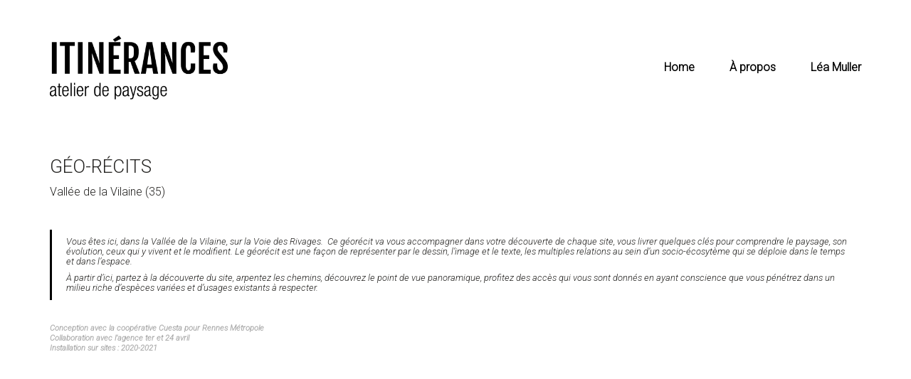

--- FILE ---
content_type: text/html; charset=UTF-8
request_url: https://cahiers-itinerances.com/portfolio/georecits/
body_size: 10632
content:
<!DOCTYPE html>
<html lang="fr-FR" class="no-js">
<head>
    <meta charset="UTF-8">
    <meta http-equiv="X-UA-Compatible" content="IE=edge">
    <meta name="viewport" content="width=device-width, initial-scale=1">

	<title>GÉO-RÉCITS - Itinerances</title>

<!-- This site is optimized with the Yoast SEO plugin v12.0 - https://yoast.com/wordpress/plugins/seo/ -->
<link rel="canonical" href="https://cahiers-itinerances.com/portfolio/georecits/" />
<meta property="og:locale" content="fr_FR" />
<meta property="og:type" content="article" />
<meta property="og:title" content="GÉO-RÉCITS - Itinerances" />
<meta property="og:description" content="Vous êtes ici, dans la Vallée de la Vilaine, sur la Voie des Rivages.  Ce géorécit va vous accompagner dans votre découverte de chaque site, vous livrer quelques clés pour comprendre le paysage, son évolution, ceux qui y vivent et le modifient. Le géorécit est une façon de représenter par le dessin, l’image et le&hellip;" />
<meta property="og:url" content="https://cahiers-itinerances.com/portfolio/georecits/" />
<meta property="og:site_name" content="Itinerances" />
<meta property="og:image" content="https://cahiers-itinerances.com/wp-content/uploads/2019/05/Capture-d’écran-2020-02-10-à-18.07.14.png" />
<meta property="og:image:secure_url" content="https://cahiers-itinerances.com/wp-content/uploads/2019/05/Capture-d’écran-2020-02-10-à-18.07.14.png" />
<meta property="og:image:width" content="980" />
<meta property="og:image:height" content="1392" />
<meta name="twitter:card" content="summary_large_image" />
<meta name="twitter:description" content="Vous êtes ici, dans la Vallée de la Vilaine, sur la Voie des Rivages.  Ce géorécit va vous accompagner dans votre découverte de chaque site, vous livrer quelques clés pour comprendre le paysage, son évolution, ceux qui y vivent et le modifient. Le géorécit est une façon de représenter par le dessin, l’image et le&hellip;" />
<meta name="twitter:title" content="GÉO-RÉCITS - Itinerances" />
<meta name="twitter:image" content="https://cahiers-itinerances.com/wp-content/uploads/2019/05/Capture-d’écran-2020-02-10-à-18.07.14.png" />
<script type='application/ld+json' class='yoast-schema-graph yoast-schema-graph--main'>{"@context":"https://schema.org","@graph":[{"@type":"WebSite","@id":"https://cahiers-itinerances.com/#website","url":"https://cahiers-itinerances.com/","name":"Itinerances","potentialAction":{"@type":"SearchAction","target":"https://cahiers-itinerances.com/?s={search_term_string}","query-input":"required name=search_term_string"}},{"@type":"ImageObject","@id":"https://cahiers-itinerances.com/portfolio/georecits/#primaryimage","url":"https://cahiers-itinerances.com/wp-content/uploads/2019/05/Capture-d\u2019\u00e9cran-2020-02-10-\u00e0-18.07.14.png","width":980,"height":1392},{"@type":"WebPage","@id":"https://cahiers-itinerances.com/portfolio/georecits/#webpage","url":"https://cahiers-itinerances.com/portfolio/georecits/","inLanguage":"fr-FR","name":"G\u00c9O-R\u00c9CITS - Itinerances","isPartOf":{"@id":"https://cahiers-itinerances.com/#website"},"primaryImageOfPage":{"@id":"https://cahiers-itinerances.com/portfolio/georecits/#primaryimage"},"datePublished":"2019-05-20T21:54:01+00:00","dateModified":"2020-02-10T17:32:03+00:00"}]}</script>
<!-- / Yoast SEO plugin. -->

<link rel='dns-prefetch' href='//s0.wp.com' />
<link rel='dns-prefetch' href='//secure.gravatar.com' />
<link rel='dns-prefetch' href='//fonts.googleapis.com' />
<link rel='dns-prefetch' href='//s.w.org' />
<link rel="alternate" type="application/rss+xml" title="Itinerances &raquo; Flux" href="https://cahiers-itinerances.com/feed/" />
<link rel="alternate" type="application/rss+xml" title="Itinerances &raquo; Flux des commentaires" href="https://cahiers-itinerances.com/comments/feed/" />
<link rel="alternate" type="application/rss+xml" title="Itinerances &raquo; GÉO-RÉCITS Flux des commentaires" href="https://cahiers-itinerances.com/portfolio/georecits/feed/" />
<!-- This site uses the Google Analytics by ExactMetrics plugin v6.0.2 - Using Analytics tracking - https://www.exactmetrics.com/ -->
<script type="text/javascript" data-cfasync="false">
	var em_version         = '6.0.2';
	var em_track_user      = true;
	var em_no_track_reason = '';
	
	var disableStr = 'ga-disable-UA-134816125-1';

	/* Function to detect opted out users */
	function __gaTrackerIsOptedOut() {
		return document.cookie.indexOf(disableStr + '=true') > -1;
	}

	/* Disable tracking if the opt-out cookie exists. */
	if ( __gaTrackerIsOptedOut() ) {
		window[disableStr] = true;
	}

	/* Opt-out function */
	function __gaTrackerOptout() {
	  document.cookie = disableStr + '=true; expires=Thu, 31 Dec 2099 23:59:59 UTC; path=/';
	  window[disableStr] = true;
	}

	if ( 'undefined' === typeof gaOptout ) {
		function gaOptout() {
			__gaTrackerOptout();
		}
	}
	
	if ( em_track_user ) {
		(function(i,s,o,g,r,a,m){i['GoogleAnalyticsObject']=r;i[r]=i[r]||function(){
			(i[r].q=i[r].q||[]).push(arguments)},i[r].l=1*new Date();a=s.createElement(o),
			m=s.getElementsByTagName(o)[0];a.async=1;a.src=g;m.parentNode.insertBefore(a,m)
		})(window,document,'script','//www.google-analytics.com/analytics.js','__gaTracker');

window.ga = __gaTracker;		__gaTracker('create', 'UA-134816125-1', 'auto');
		__gaTracker('set', 'forceSSL', true);
		__gaTracker('send','pageview');
		__gaTracker( function() { window.ga = __gaTracker; } );
	} else {
		console.log( "" );
		(function() {
			/* https://developers.google.com/analytics/devguides/collection/analyticsjs/ */
			var noopfn = function() {
				return null;
			};
			var noopnullfn = function() {
				return null;
			};
			var Tracker = function() {
				return null;
			};
			var p = Tracker.prototype;
			p.get = noopfn;
			p.set = noopfn;
			p.send = noopfn;
			var __gaTracker = function() {
				var len = arguments.length;
				if ( len === 0 ) {
					return;
				}
				var f = arguments[len-1];
				if ( typeof f !== 'object' || f === null || typeof f.hitCallback !== 'function' ) {
					console.log( 'Not running function __gaTracker(' + arguments[0] + " ....) because you are not being tracked. " + em_no_track_reason );
					return;
				}
				try {
					f.hitCallback();
				} catch (ex) {

				}
			};
			__gaTracker.create = function() {
				return new Tracker();
			};
			__gaTracker.getByName = noopnullfn;
			__gaTracker.getAll = function() {
				return [];
			};
			__gaTracker.remove = noopfn;
			window['__gaTracker'] = __gaTracker;
			window.ga = __gaTracker;		})();
		}
</script>
<!-- / Google Analytics by ExactMetrics -->
		<script type="text/javascript">
			window._wpemojiSettings = {"baseUrl":"https:\/\/s.w.org\/images\/core\/emoji\/11\/72x72\/","ext":".png","svgUrl":"https:\/\/s.w.org\/images\/core\/emoji\/11\/svg\/","svgExt":".svg","source":{"concatemoji":"https:\/\/cahiers-itinerances.com\/wp-includes\/js\/wp-emoji-release.min.js?ver=5.0.24"}};
			!function(e,a,t){var n,r,o,i=a.createElement("canvas"),p=i.getContext&&i.getContext("2d");function s(e,t){var a=String.fromCharCode;p.clearRect(0,0,i.width,i.height),p.fillText(a.apply(this,e),0,0);e=i.toDataURL();return p.clearRect(0,0,i.width,i.height),p.fillText(a.apply(this,t),0,0),e===i.toDataURL()}function c(e){var t=a.createElement("script");t.src=e,t.defer=t.type="text/javascript",a.getElementsByTagName("head")[0].appendChild(t)}for(o=Array("flag","emoji"),t.supports={everything:!0,everythingExceptFlag:!0},r=0;r<o.length;r++)t.supports[o[r]]=function(e){if(!p||!p.fillText)return!1;switch(p.textBaseline="top",p.font="600 32px Arial",e){case"flag":return s([55356,56826,55356,56819],[55356,56826,8203,55356,56819])?!1:!s([55356,57332,56128,56423,56128,56418,56128,56421,56128,56430,56128,56423,56128,56447],[55356,57332,8203,56128,56423,8203,56128,56418,8203,56128,56421,8203,56128,56430,8203,56128,56423,8203,56128,56447]);case"emoji":return!s([55358,56760,9792,65039],[55358,56760,8203,9792,65039])}return!1}(o[r]),t.supports.everything=t.supports.everything&&t.supports[o[r]],"flag"!==o[r]&&(t.supports.everythingExceptFlag=t.supports.everythingExceptFlag&&t.supports[o[r]]);t.supports.everythingExceptFlag=t.supports.everythingExceptFlag&&!t.supports.flag,t.DOMReady=!1,t.readyCallback=function(){t.DOMReady=!0},t.supports.everything||(n=function(){t.readyCallback()},a.addEventListener?(a.addEventListener("DOMContentLoaded",n,!1),e.addEventListener("load",n,!1)):(e.attachEvent("onload",n),a.attachEvent("onreadystatechange",function(){"complete"===a.readyState&&t.readyCallback()})),(n=t.source||{}).concatemoji?c(n.concatemoji):n.wpemoji&&n.twemoji&&(c(n.twemoji),c(n.wpemoji)))}(window,document,window._wpemojiSettings);
		</script>
		<style type="text/css">
img.wp-smiley,
img.emoji {
	display: inline !important;
	border: none !important;
	box-shadow: none !important;
	height: 1em !important;
	width: 1em !important;
	margin: 0 .07em !important;
	vertical-align: -0.1em !important;
	background: none !important;
	padding: 0 !important;
}
</style>
<link rel='stylesheet' id='wp-block-library-css'  href='https://c0.wp.com/c/5.0.24/wp-includes/css/dist/block-library/style.min.css' type='text/css' media='all' />
<link rel='stylesheet' id='bootstrap-css'  href='https://cahiers-itinerances.com/wp-content/themes/kalium/assets/css/bootstrap.css' type='text/css' media='all' />
<link rel='stylesheet' id='main-css'  href='https://cahiers-itinerances.com/wp-content/themes/kalium/assets/css/main.css?ver=2.7.6' type='text/css' media='all' />
<link rel='stylesheet' id='style-css'  href='https://cahiers-itinerances.com/wp-content/themes/kalium/style.css?ver=2.7.6' type='text/css' media='all' />
<link rel='stylesheet' id='custom-skin-css'  href='https://cahiers-itinerances.com/wp-content/themes/kalium/assets/css/custom-skin.css?ver=838af575f9097849819502ec5c5a512d' type='text/css' media='all' />
<link rel='stylesheet' id='fluidbox-css'  href='https://cahiers-itinerances.com/wp-content/themes/kalium/assets/js/fluidbox/css/fluidbox.min.css' type='text/css' media='all' />
<link rel='stylesheet' id='typolab-b463072ad7e8149733b30bc2b664bfd6-css'  href='https://fonts.googleapis.com/css?family=Roboto%3A300%2C300italic&#038;subset=latin&#038;ver=383b65dafd77e6201ea1ad190a8a7feb' type='text/css' media='all' />
<link rel='stylesheet' id='jetpack_css-css'  href='https://c0.wp.com/p/jetpack/7.0.5/css/jetpack.css' type='text/css' media='all' />
    <script type="text/javascript">
        var ajaxurl = ajaxurl || 'https://cahiers-itinerances.com/wp-admin/admin-ajax.php';
		    </script><style id="typolab-font-variants">h1,h2,h3,h4,h5,h6{font-family:'Roboto';font-weight:300}body,p{font-family:'Roboto';font-weight:300}.main-header.menu-type-standard-menu .standard-menu-container div.menu>ul>li>a,.main-header.menu-type-standard-menu .standard-menu-container ul.menu>li>a{font-size:16px}</style><script type='text/javascript' src='https://c0.wp.com/c/5.0.24/wp-includes/js/jquery/jquery.js'></script>
<script type='text/javascript' src='https://c0.wp.com/c/5.0.24/wp-includes/js/jquery/jquery-migrate.min.js'></script>
<script type='text/javascript'>
/* <![CDATA[ */
var related_posts_js_options = {"post_heading":"h4"};
/* ]]> */
</script>
<script type='text/javascript' src='https://c0.wp.com/p/jetpack/7.0.5/_inc/build/related-posts/related-posts.min.js'></script>
<script type='text/javascript'>
/* <![CDATA[ */
var exactmetrics_frontend = {"js_events_tracking":"true","download_extensions":"zip,mp3,mpeg,pdf,docx,pptx,xlsx,rar","inbound_paths":"[{\"path\":\"\\\/go\\\/\",\"label\":\"affiliate\"},{\"path\":\"\\\/recommend\\\/\",\"label\":\"affiliate\"}]","home_url":"https:\/\/cahiers-itinerances.com","hash_tracking":"false"};
/* ]]> */
</script>
<script type='text/javascript' src='https://cahiers-itinerances.com/wp-content/plugins/google-analytics-dashboard-for-wp/assets/js/frontend.min.js?ver=6.0.2'></script>
<link rel='https://api.w.org/' href='https://cahiers-itinerances.com/wp-json/' />
<link rel="EditURI" type="application/rsd+xml" title="RSD" href="https://cahiers-itinerances.com/xmlrpc.php?rsd" />
<link rel="wlwmanifest" type="application/wlwmanifest+xml" href="https://cahiers-itinerances.com/wp-includes/wlwmanifest.xml" /> 
<meta name="generator" content="WordPress 5.0.24" />
<link rel="alternate" type="application/json+oembed" href="https://cahiers-itinerances.com/wp-json/oembed/1.0/embed?url=https%3A%2F%2Fcahiers-itinerances.com%2Fportfolio%2Fgeorecits%2F" />
<link rel="alternate" type="text/xml+oembed" href="https://cahiers-itinerances.com/wp-json/oembed/1.0/embed?url=https%3A%2F%2Fcahiers-itinerances.com%2Fportfolio%2Fgeorecits%2F&#038;format=xml" />

<link rel='dns-prefetch' href='//v0.wordpress.com'/>
<link rel='dns-prefetch' href='//c0.wp.com'/>
<link rel='dns-prefetch' href='//i0.wp.com'/>
<link rel='dns-prefetch' href='//i1.wp.com'/>
<link rel='dns-prefetch' href='//i2.wp.com'/>
<style type='text/css'>img#wpstats{display:none}</style>				            <link rel="shortcut icon" href="//cahiers-itinerances.com/wp-content/uploads/2019/02/favicon_cahier-itinerances.png">
				            <link rel="apple-touch-icon-precomposed" href="//cahiers-itinerances.com/wp-content/uploads/2019/02/favicon_cahier-itinerances.png">
            <link rel="apple-touch-icon-precomposed" sizes="72x72" href="//cahiers-itinerances.com/wp-content/uploads/2019/02/favicon_cahier-itinerances.png">
            <link rel="apple-touch-icon-precomposed" sizes="114x114"
                  href="//cahiers-itinerances.com/wp-content/uploads/2019/02/favicon_cahier-itinerances.png">
				<script>var mobile_menu_breakpoint = 769;</script><style>@media screen and (min-width:770px) { .mobile-menu-wrapper,.mobile-menu-overlay,.standard-menu-container .menu-bar-hidden-desktop {
display: none;

} }</style><style>@media screen and (max-width:769px) { .standard-menu-container > div,.standard-menu-container > nav,.main-header.menu-type-standard-menu .standard-menu-container div.menu>ul,.main-header.menu-type-standard-menu .standard-menu-container ul.menu,.menu-cart-icon-container {
display: none;

} }</style><style id="theme-custom-css">
body {}.single-portfolio-holder.portfolio-type-3 .gallery-slider .slick-next, .single-portfolio-holder.portfolio-type-3 .gallery-slider .slick-prev {color:#666699;}.product-filter .portfolio-subcategory {position:relative;}.product-filter {text-align:left;}#jp-relatedposts {display:none!important;}
</style>		<style type="text/css">.recentcomments a{display:inline !important;padding:0 !important;margin:0 !important;}</style>
		<meta name="generator" content="Powered by WPBakery Page Builder - drag and drop page builder for WordPress."/>
<!--[if lte IE 9]><link rel="stylesheet" type="text/css" href="https://cahiers-itinerances.com/wp-content/plugins/js_composer/assets/css/vc_lte_ie9.min.css" media="screen"><![endif]-->			<style type="text/css" id="wp-custom-css">
				.main-header.menu-type-standard-menu .standard-menu-container .menu-bar, .main-header.menu-type-standard-menu .standard-menu-container>nav
{font-weight:700}			</style>
		<noscript><style type="text/css"> .wpb_animate_when_almost_visible { opacity: 1; }</style></noscript></head>
<body class="portfolio-template-default single single-portfolio postid-1246 wpb-js-composer js-comp-ver-5.6 vc_responsive portfolio-category-parcours portfolio-category-editions portfolio-category-conception-realisation">

<div class="mobile-menu-wrapper mobile-menu-slide">
	
	<div class="mobile-menu-container">
		
		<ul id="menu-menu-principal" class="menu"><li id="menu-item-136" class="menu-item menu-item-type-post_type menu-item-object-page menu-item-home menu-item-136"><a href="https://cahiers-itinerances.com/">Home</a></li>
<li id="menu-item-8" class="menu-item menu-item-type-post_type menu-item-object-page menu-item-8"><a href="https://cahiers-itinerances.com/a-propos/">À propos</a></li>
<li id="menu-item-14" class="menu-item menu-item-type-post_type menu-item-object-page menu-item-14"><a href="https://cahiers-itinerances.com/lea-muller/">Léa Muller</a></li>
</ul>		
				<form role="search" method="get" class="search-form" action="https://cahiers-itinerances.com/">
			<input type="search" class="search-field" placeholder="Rechercher…" value="" name="s" id="search_mobile_inp" />
			
			<label for="search_mobile_inp">
				<i class="fa fa-search"></i>
			</label>
			
			<input type="submit" class="search-submit" value="Soumettre" />
		</form>
				
		
        		
	</div>
	
</div>

<div class="mobile-menu-overlay"></div>
<div class="wrapper" id="main-wrapper">

	<header class="site-header main-header menu-type-standard-menu">
	
	<div class="container">

		<div class="logo-and-menu-container">
			
						
			<div itemscope itemtype="http://schema.org/Organization" class="logo-column">
				
				<style>.header-logo.logo-image {
width: 250px;
 height: 89.6875px;

}</style><style>@media screen and (max-width: 769px) { .header-logo.logo-image {
width: 150px ;
 height: 53.8125px ;

} }</style><a itemprop="url" href="https://cahiers-itinerances.com" class="header-logo logo-image">
		<img itemprop="logo" src="//cahiers-itinerances.com/wp-content/uploads/2018/12/Logo-cahier-itinérances.png" width="800" height="287" class="main-logo" alt="Itinerances" />
</a>

				
			</div>
			
							
			<div class="menu-column">
								<div class="menu-items-blocks standard-menu-container menu-skin-main reveal-from-top dropdown-caret">
						
						<nav><ul id="menu-menu-principal-1" class="menu"><li class="menu-item menu-item-type-post_type menu-item-object-page menu-item-home menu-item-136"><a href="https://cahiers-itinerances.com/"><span>Home</span></a></li>
<li class="menu-item menu-item-type-post_type menu-item-object-page menu-item-8"><a href="https://cahiers-itinerances.com/a-propos/"><span>À propos</span></a></li>
<li class="menu-item menu-item-type-post_type menu-item-object-page menu-item-14"><a href="https://cahiers-itinerances.com/lea-muller/"><span>Léa Muller</span></a></li>
</ul></nav>

												
						<a class="menu-bar menu-skin-main menu-bar-hidden-desktop" href="#">
							        <span class="ham"></span>
								</a>
					</div>
								</div>
		</div>
		
		
	</div>
	
</header>

<script type="text/javascript">
	var headerOptions = headerOptions || {};
	jQuery.extend( headerOptions, {"stickyHeader":false} );
</script>
<style>.single-portfolio-holder.portfolio-type-3 .gallery-slider .gallery-item {
margin-left:25px;
 margin-right:25px;

}</style><div class="container">

	<div class="page-container">
    	<div class="single-portfolio-holder portfolio-type-3 alt-four">

			<div class="title section-title">
				<h1>GÉO-RÉCITS</h1>
								<p>Vallée de la Vilaine (35)</p>
				
							</div>

    		<div class="details row">
    			<div class="col-sm-12">
	    			<div class="project-description">
	    				<div class="post-formatting">
							<blockquote>
<h6>Vous êtes ici, dans la Vallée de la Vilaine, sur la Voie des Rivages.<span class="Apple-converted-space">  </span>Ce géorécit va vous accompagner dans votre découverte de chaque site, vous livrer quelques clés pour comprendre le paysage, son évolution, ceux qui y vivent et le modifient. Le géorécit est une façon de représenter par le dessin, l’image et le texte, les multiples relations au sein d’un socio-écosytème qui se déploie dans le temps et dans l’espace.<span class="Apple-converted-space"> </span></h6>
<h6>À partir d’ici, partez à la découverte du site, arpentez les chemins, découvrez le point de vue panoramique, profitez des accès qui vous sont donnés en ayant conscience que vous pénétrez dans un milieu riche d’espèces variées et d’usages existants à respecter.<span class="Apple-converted-space"> </span></h6>
</blockquote>
<p class="has-text-color has-cyan-bluish-gray-color" style="font-size: 11px;"><strong><span style="color: #000000;"><br /><em><strong style="color: #ababab;">Conception avec la <a href="https://cuesta.fr">coopérative Cuesta</a> pour Rennes Métropole<br />Collaboration avec l&rsquo;agence ter et 24 avril<br />Installation sur sites : 2020-2021</strong></em></span></strong></p>
<!-- /wp:quote -->

<!-- wp:core-embed/wordpress /-->
<div id='jp-relatedposts' class='jp-relatedposts' >
	
</div>						</div>
	    			</div>
    			</div>

								
				<div class="col-sm-12">
		    			    		</div>


				    		</div>

			<div class="full-width-container">
	<div class="gallery-slider wow fadeInLab gallery captions-below variable-width carousel-center-mode" data-infinite="1" data-autoplay="5000">
				<div class="gallery-item photo hidden gallery-item-0">
				<style>.gallery-item-0 {
max-width: 919px;

}</style>				
					<span class="image-placeholder" style="padding-bottom:54.40446650%;background-color:#eeeeee"><img width="1612"  height="877"  class="attachment-portfolio-single-img-1 size-portfolio-single-img-1 img-1406 lazyload"  data-attachment-id="1406"  data-permalink="https://cahiers-itinerances.com/portfolio/georecits/2-18/"  data-orig-file="https://cahiers-itinerances.com/wp-content/uploads/2019/05/2.png"  data-orig-size="2078,1130"  data-comments-opened="1"  data-image-meta="{&quot;aperture&quot;:&quot;0&quot;,&quot;credit&quot;:&quot;&quot;,&quot;camera&quot;:&quot;&quot;,&quot;caption&quot;:&quot;&quot;,&quot;created_timestamp&quot;:&quot;0&quot;,&quot;copyright&quot;:&quot;&quot;,&quot;focal_length&quot;:&quot;0&quot;,&quot;iso&quot;:&quot;0&quot;,&quot;shutter_speed&quot;:&quot;0&quot;,&quot;title&quot;:&quot;&quot;,&quot;orientation&quot;:&quot;0&quot;}"  data-image-title="2"  data-medium-file="https://cahiers-itinerances.com/wp-content/uploads/2019/05/2-300x163.png"  data-large-file="https://cahiers-itinerances.com/wp-content/uploads/2019/05/2-1024x557.png"  data-src="https://cahiers-itinerances.com/wp-content/uploads/2019/05/2-1612x877.png"  data-srcset="https://i0.wp.com/cahiers-itinerances.com/wp-content/uploads/2019/05/2.png?resize=1612%2C877&amp;ssl=1 1612w, https://i0.wp.com/cahiers-itinerances.com/wp-content/uploads/2019/05/2.png?resize=300%2C163&amp;ssl=1 300w, https://i0.wp.com/cahiers-itinerances.com/wp-content/uploads/2019/05/2.png?resize=768%2C418&amp;ssl=1 768w, https://i0.wp.com/cahiers-itinerances.com/wp-content/uploads/2019/05/2.png?resize=1024%2C557&amp;ssl=1 1024w, https://i0.wp.com/cahiers-itinerances.com/wp-content/uploads/2019/05/2.png?resize=1116%2C607&amp;ssl=1 1116w, https://i0.wp.com/cahiers-itinerances.com/wp-content/uploads/2019/05/2.png?resize=806%2C438&amp;ssl=1 806w, https://i0.wp.com/cahiers-itinerances.com/wp-content/uploads/2019/05/2.png?resize=558%2C303&amp;ssl=1 558w, https://i0.wp.com/cahiers-itinerances.com/wp-content/uploads/2019/05/2.png?resize=655%2C356&amp;ssl=1 655w, https://i0.wp.com/cahiers-itinerances.com/wp-content/uploads/2019/05/2.png?w=1890&amp;ssl=1 1890w"  data-sizes="(max-width: 1612px) 100vw, 1612px" /></span>
				
							</div>
						<div class="gallery-item photo hidden gallery-item-1">
				<style>.gallery-item-1 {
max-width: 1273px;

}</style>				
					<span class="image-placeholder" style="padding-bottom:39.26799007%;background-color:#eeeeee"><img width="1612"  height="633"  class="attachment-portfolio-single-img-1 size-portfolio-single-img-1 img-1407 lazyload"  data-attachment-id="1407"  data-permalink="https://cahiers-itinerances.com/portfolio/georecits/3-19/"  data-orig-file="https://cahiers-itinerances.com/wp-content/uploads/2019/05/3.png"  data-orig-size="2638,1036"  data-comments-opened="1"  data-image-meta="{&quot;aperture&quot;:&quot;0&quot;,&quot;credit&quot;:&quot;&quot;,&quot;camera&quot;:&quot;&quot;,&quot;caption&quot;:&quot;&quot;,&quot;created_timestamp&quot;:&quot;0&quot;,&quot;copyright&quot;:&quot;&quot;,&quot;focal_length&quot;:&quot;0&quot;,&quot;iso&quot;:&quot;0&quot;,&quot;shutter_speed&quot;:&quot;0&quot;,&quot;title&quot;:&quot;&quot;,&quot;orientation&quot;:&quot;0&quot;}"  data-image-title="3"  data-medium-file="https://cahiers-itinerances.com/wp-content/uploads/2019/05/3-300x118.png"  data-large-file="https://cahiers-itinerances.com/wp-content/uploads/2019/05/3-1024x402.png"  data-src="https://cahiers-itinerances.com/wp-content/uploads/2019/05/3-1612x633.png"  data-srcset="https://i1.wp.com/cahiers-itinerances.com/wp-content/uploads/2019/05/3.png?resize=1612%2C633&amp;ssl=1 1612w, https://i1.wp.com/cahiers-itinerances.com/wp-content/uploads/2019/05/3.png?resize=300%2C118&amp;ssl=1 300w, https://i1.wp.com/cahiers-itinerances.com/wp-content/uploads/2019/05/3.png?resize=768%2C302&amp;ssl=1 768w, https://i1.wp.com/cahiers-itinerances.com/wp-content/uploads/2019/05/3.png?resize=1024%2C402&amp;ssl=1 1024w, https://i1.wp.com/cahiers-itinerances.com/wp-content/uploads/2019/05/3.png?resize=1116%2C438&amp;ssl=1 1116w, https://i1.wp.com/cahiers-itinerances.com/wp-content/uploads/2019/05/3.png?resize=806%2C317&amp;ssl=1 806w, https://i1.wp.com/cahiers-itinerances.com/wp-content/uploads/2019/05/3.png?resize=558%2C219&amp;ssl=1 558w, https://i1.wp.com/cahiers-itinerances.com/wp-content/uploads/2019/05/3.png?resize=655%2C257&amp;ssl=1 655w, https://i1.wp.com/cahiers-itinerances.com/wp-content/uploads/2019/05/3.png?w=1890&amp;ssl=1 1890w"  data-sizes="(max-width: 1612px) 100vw, 1612px" /></span>
				
							</div>
						<div class="gallery-item photo hidden gallery-item-2">
				<style>.gallery-item-2 {
max-width: 946px;

}</style>				
					<span class="image-placeholder" style="padding-bottom:52.85359801%;background-color:#eeeeee"><img width="1612"  height="852"  class="attachment-portfolio-single-img-1 size-portfolio-single-img-1 img-1409 lazyload"  data-attachment-id="1409"  data-permalink="https://cahiers-itinerances.com/portfolio/georecits/5-20/"  data-orig-file="https://cahiers-itinerances.com/wp-content/uploads/2019/05/5-1.png"  data-orig-size="2108,1114"  data-comments-opened="1"  data-image-meta="{&quot;aperture&quot;:&quot;0&quot;,&quot;credit&quot;:&quot;&quot;,&quot;camera&quot;:&quot;&quot;,&quot;caption&quot;:&quot;&quot;,&quot;created_timestamp&quot;:&quot;0&quot;,&quot;copyright&quot;:&quot;&quot;,&quot;focal_length&quot;:&quot;0&quot;,&quot;iso&quot;:&quot;0&quot;,&quot;shutter_speed&quot;:&quot;0&quot;,&quot;title&quot;:&quot;&quot;,&quot;orientation&quot;:&quot;0&quot;}"  data-image-title="5&amp;prime;"  data-medium-file="https://cahiers-itinerances.com/wp-content/uploads/2019/05/5-1-300x159.png"  data-large-file="https://cahiers-itinerances.com/wp-content/uploads/2019/05/5-1-1024x541.png"  data-src="https://cahiers-itinerances.com/wp-content/uploads/2019/05/5-1-1612x852.png"  data-srcset="https://i0.wp.com/cahiers-itinerances.com/wp-content/uploads/2019/05/5-1.png?resize=1612%2C852&amp;ssl=1 1612w, https://i0.wp.com/cahiers-itinerances.com/wp-content/uploads/2019/05/5-1.png?resize=300%2C159&amp;ssl=1 300w, https://i0.wp.com/cahiers-itinerances.com/wp-content/uploads/2019/05/5-1.png?resize=768%2C406&amp;ssl=1 768w, https://i0.wp.com/cahiers-itinerances.com/wp-content/uploads/2019/05/5-1.png?resize=1024%2C541&amp;ssl=1 1024w, https://i0.wp.com/cahiers-itinerances.com/wp-content/uploads/2019/05/5-1.png?resize=1116%2C590&amp;ssl=1 1116w, https://i0.wp.com/cahiers-itinerances.com/wp-content/uploads/2019/05/5-1.png?resize=806%2C426&amp;ssl=1 806w, https://i0.wp.com/cahiers-itinerances.com/wp-content/uploads/2019/05/5-1.png?resize=558%2C295&amp;ssl=1 558w, https://i0.wp.com/cahiers-itinerances.com/wp-content/uploads/2019/05/5-1.png?resize=655%2C346&amp;ssl=1 655w, https://i0.wp.com/cahiers-itinerances.com/wp-content/uploads/2019/05/5-1.png?w=1890&amp;ssl=1 1890w"  data-sizes="(max-width: 1612px) 100vw, 1612px" /></span>
				
							</div>
						<div class="gallery-item photo hidden gallery-item-3">
				<style>.gallery-item-3 {
max-width: 462px;

}</style>				
					<span class="image-placeholder" style="padding-bottom:108.30115830%;background-color:#eeeeee"><img width="1036"  height="1122"  class="attachment-portfolio-single-img-1 size-portfolio-single-img-1 img-1410 lazyload"  data-attachment-id="1410"  data-permalink="https://cahiers-itinerances.com/portfolio/georecits/6-17/"  data-orig-file="https://cahiers-itinerances.com/wp-content/uploads/2019/05/6.png"  data-orig-size="1036,1122"  data-comments-opened="1"  data-image-meta="{&quot;aperture&quot;:&quot;0&quot;,&quot;credit&quot;:&quot;&quot;,&quot;camera&quot;:&quot;&quot;,&quot;caption&quot;:&quot;&quot;,&quot;created_timestamp&quot;:&quot;0&quot;,&quot;copyright&quot;:&quot;&quot;,&quot;focal_length&quot;:&quot;0&quot;,&quot;iso&quot;:&quot;0&quot;,&quot;shutter_speed&quot;:&quot;0&quot;,&quot;title&quot;:&quot;&quot;,&quot;orientation&quot;:&quot;0&quot;}"  data-image-title="6"  data-medium-file="https://cahiers-itinerances.com/wp-content/uploads/2019/05/6-277x300.png"  data-large-file="https://cahiers-itinerances.com/wp-content/uploads/2019/05/6-946x1024.png"  data-src="https://cahiers-itinerances.com/wp-content/uploads/2019/05/6.png"  data-srcset="https://i1.wp.com/cahiers-itinerances.com/wp-content/uploads/2019/05/6.png?w=1036&amp;ssl=1 1036w, https://i1.wp.com/cahiers-itinerances.com/wp-content/uploads/2019/05/6.png?resize=277%2C300&amp;ssl=1 277w, https://i1.wp.com/cahiers-itinerances.com/wp-content/uploads/2019/05/6.png?resize=768%2C832&amp;ssl=1 768w, https://i1.wp.com/cahiers-itinerances.com/wp-content/uploads/2019/05/6.png?resize=946%2C1024&amp;ssl=1 946w, https://i1.wp.com/cahiers-itinerances.com/wp-content/uploads/2019/05/6.png?resize=806%2C873&amp;ssl=1 806w, https://i1.wp.com/cahiers-itinerances.com/wp-content/uploads/2019/05/6.png?resize=558%2C604&amp;ssl=1 558w, https://i1.wp.com/cahiers-itinerances.com/wp-content/uploads/2019/05/6.png?resize=655%2C709&amp;ssl=1 655w"  data-sizes="(max-width: 1036px) 100vw, 1036px" /></span>
				
							</div>
						<div class="gallery-item photo hidden gallery-item-4">
				<style>.gallery-item-4 {
max-width: 847px;

}</style>				
					<span class="image-placeholder" style="padding-bottom:59.05707196%;background-color:#eeeeee"><img width="1612"  height="952"  class="attachment-portfolio-single-img-1 size-portfolio-single-img-1 img-1411 lazyload"  data-attachment-id="1411"  data-permalink="https://cahiers-itinerances.com/portfolio/georecits/7-17/"  data-orig-file="https://cahiers-itinerances.com/wp-content/uploads/2019/05/7.png"  data-orig-size="2282,1348"  data-comments-opened="1"  data-image-meta="{&quot;aperture&quot;:&quot;0&quot;,&quot;credit&quot;:&quot;&quot;,&quot;camera&quot;:&quot;&quot;,&quot;caption&quot;:&quot;&quot;,&quot;created_timestamp&quot;:&quot;0&quot;,&quot;copyright&quot;:&quot;&quot;,&quot;focal_length&quot;:&quot;0&quot;,&quot;iso&quot;:&quot;0&quot;,&quot;shutter_speed&quot;:&quot;0&quot;,&quot;title&quot;:&quot;&quot;,&quot;orientation&quot;:&quot;0&quot;}"  data-image-title="7"  data-medium-file="https://cahiers-itinerances.com/wp-content/uploads/2019/05/7-300x177.png"  data-large-file="https://cahiers-itinerances.com/wp-content/uploads/2019/05/7-1024x605.png"  data-src="https://cahiers-itinerances.com/wp-content/uploads/2019/05/7-1612x952.png"  data-srcset="https://i1.wp.com/cahiers-itinerances.com/wp-content/uploads/2019/05/7.png?resize=1612%2C952&amp;ssl=1 1612w, https://i1.wp.com/cahiers-itinerances.com/wp-content/uploads/2019/05/7.png?resize=300%2C177&amp;ssl=1 300w, https://i1.wp.com/cahiers-itinerances.com/wp-content/uploads/2019/05/7.png?resize=768%2C454&amp;ssl=1 768w, https://i1.wp.com/cahiers-itinerances.com/wp-content/uploads/2019/05/7.png?resize=1024%2C605&amp;ssl=1 1024w, https://i1.wp.com/cahiers-itinerances.com/wp-content/uploads/2019/05/7.png?resize=1116%2C659&amp;ssl=1 1116w, https://i1.wp.com/cahiers-itinerances.com/wp-content/uploads/2019/05/7.png?resize=806%2C476&amp;ssl=1 806w, https://i1.wp.com/cahiers-itinerances.com/wp-content/uploads/2019/05/7.png?resize=558%2C330&amp;ssl=1 558w, https://i1.wp.com/cahiers-itinerances.com/wp-content/uploads/2019/05/7.png?resize=655%2C387&amp;ssl=1 655w, https://i1.wp.com/cahiers-itinerances.com/wp-content/uploads/2019/05/7.png?w=1890&amp;ssl=1 1890w"  data-sizes="(max-width: 1612px) 100vw, 1612px" /></span>
				
							</div>
						<div class="gallery-item photo hidden gallery-item-5">
				<style>.gallery-item-5 {
max-width: 1178px;

}</style>				
					<span class="image-placeholder" style="padding-bottom:42.43176179%;background-color:#eeeeee"><img width="1612"  height="684"  class="attachment-portfolio-single-img-1 size-portfolio-single-img-1 img-1414 lazyload"  data-attachment-id="1414"  data-permalink="https://cahiers-itinerances.com/portfolio/georecits/10-12/"  data-orig-file="https://cahiers-itinerances.com/wp-content/uploads/2019/05/10.png"  data-orig-size="2396,1016"  data-comments-opened="1"  data-image-meta="{&quot;aperture&quot;:&quot;0&quot;,&quot;credit&quot;:&quot;&quot;,&quot;camera&quot;:&quot;&quot;,&quot;caption&quot;:&quot;&quot;,&quot;created_timestamp&quot;:&quot;0&quot;,&quot;copyright&quot;:&quot;&quot;,&quot;focal_length&quot;:&quot;0&quot;,&quot;iso&quot;:&quot;0&quot;,&quot;shutter_speed&quot;:&quot;0&quot;,&quot;title&quot;:&quot;&quot;,&quot;orientation&quot;:&quot;0&quot;}"  data-image-title="10"  data-medium-file="https://cahiers-itinerances.com/wp-content/uploads/2019/05/10-300x127.png"  data-large-file="https://cahiers-itinerances.com/wp-content/uploads/2019/05/10-1024x434.png"  data-src="https://cahiers-itinerances.com/wp-content/uploads/2019/05/10-1612x684.png"  data-srcset="https://i0.wp.com/cahiers-itinerances.com/wp-content/uploads/2019/05/10.png?resize=1612%2C684&amp;ssl=1 1612w, https://i0.wp.com/cahiers-itinerances.com/wp-content/uploads/2019/05/10.png?resize=300%2C127&amp;ssl=1 300w, https://i0.wp.com/cahiers-itinerances.com/wp-content/uploads/2019/05/10.png?resize=768%2C326&amp;ssl=1 768w, https://i0.wp.com/cahiers-itinerances.com/wp-content/uploads/2019/05/10.png?resize=1024%2C434&amp;ssl=1 1024w, https://i0.wp.com/cahiers-itinerances.com/wp-content/uploads/2019/05/10.png?resize=1116%2C473&amp;ssl=1 1116w, https://i0.wp.com/cahiers-itinerances.com/wp-content/uploads/2019/05/10.png?resize=806%2C342&amp;ssl=1 806w, https://i0.wp.com/cahiers-itinerances.com/wp-content/uploads/2019/05/10.png?resize=558%2C237&amp;ssl=1 558w, https://i0.wp.com/cahiers-itinerances.com/wp-content/uploads/2019/05/10.png?resize=655%2C278&amp;ssl=1 655w, https://i0.wp.com/cahiers-itinerances.com/wp-content/uploads/2019/05/10.png?w=1890&amp;ssl=1 1890w"  data-sizes="(max-width: 1612px) 100vw, 1612px" /></span>
				
							</div>
						<div class="gallery-item photo hidden gallery-item-6">
				<style>.gallery-item-6 {
max-width: 1427px;

}</style>				
					<span class="image-placeholder" style="padding-bottom:35.04962779%;background-color:#eeeeee"><img width="1612"  height="565"  class="attachment-portfolio-single-img-1 size-portfolio-single-img-1 img-1416 lazyload"  data-attachment-id="1416"  data-permalink="https://cahiers-itinerances.com/portfolio/georecits/12-9/"  data-orig-file="https://cahiers-itinerances.com/wp-content/uploads/2019/05/12.png"  data-orig-size="2604,912"  data-comments-opened="1"  data-image-meta="{&quot;aperture&quot;:&quot;0&quot;,&quot;credit&quot;:&quot;&quot;,&quot;camera&quot;:&quot;&quot;,&quot;caption&quot;:&quot;&quot;,&quot;created_timestamp&quot;:&quot;0&quot;,&quot;copyright&quot;:&quot;&quot;,&quot;focal_length&quot;:&quot;0&quot;,&quot;iso&quot;:&quot;0&quot;,&quot;shutter_speed&quot;:&quot;0&quot;,&quot;title&quot;:&quot;&quot;,&quot;orientation&quot;:&quot;0&quot;}"  data-image-title="12"  data-medium-file="https://cahiers-itinerances.com/wp-content/uploads/2019/05/12-300x105.png"  data-large-file="https://cahiers-itinerances.com/wp-content/uploads/2019/05/12-1024x359.png"  data-src="https://cahiers-itinerances.com/wp-content/uploads/2019/05/12-1612x565.png"  data-srcset="https://i0.wp.com/cahiers-itinerances.com/wp-content/uploads/2019/05/12.png?resize=1612%2C565&amp;ssl=1 1612w, https://i0.wp.com/cahiers-itinerances.com/wp-content/uploads/2019/05/12.png?resize=300%2C105&amp;ssl=1 300w, https://i0.wp.com/cahiers-itinerances.com/wp-content/uploads/2019/05/12.png?resize=768%2C269&amp;ssl=1 768w, https://i0.wp.com/cahiers-itinerances.com/wp-content/uploads/2019/05/12.png?resize=1024%2C359&amp;ssl=1 1024w, https://i0.wp.com/cahiers-itinerances.com/wp-content/uploads/2019/05/12.png?resize=1116%2C391&amp;ssl=1 1116w, https://i0.wp.com/cahiers-itinerances.com/wp-content/uploads/2019/05/12.png?resize=806%2C282&amp;ssl=1 806w, https://i0.wp.com/cahiers-itinerances.com/wp-content/uploads/2019/05/12.png?resize=558%2C195&amp;ssl=1 558w, https://i0.wp.com/cahiers-itinerances.com/wp-content/uploads/2019/05/12.png?resize=655%2C229&amp;ssl=1 655w, https://i0.wp.com/cahiers-itinerances.com/wp-content/uploads/2019/05/12.png?w=1890&amp;ssl=1 1890w"  data-sizes="(max-width: 1612px) 100vw, 1612px" /></span>
				
							</div>
						<div class="gallery-item photo hidden gallery-item-7">
				<style>.gallery-item-7 {
max-width: 973px;

}</style>				
					<span class="image-placeholder" style="padding-bottom:51.36476427%;background-color:#eeeeee"><img width="1612"  height="828"  class="attachment-portfolio-single-img-1 size-portfolio-single-img-1 img-1417 lazyload"  data-attachment-id="1417"  data-permalink="https://cahiers-itinerances.com/portfolio/georecits/13-7/"  data-orig-file="https://cahiers-itinerances.com/wp-content/uploads/2019/05/13.png"  data-orig-size="2672,1372"  data-comments-opened="1"  data-image-meta="{&quot;aperture&quot;:&quot;0&quot;,&quot;credit&quot;:&quot;&quot;,&quot;camera&quot;:&quot;&quot;,&quot;caption&quot;:&quot;&quot;,&quot;created_timestamp&quot;:&quot;0&quot;,&quot;copyright&quot;:&quot;&quot;,&quot;focal_length&quot;:&quot;0&quot;,&quot;iso&quot;:&quot;0&quot;,&quot;shutter_speed&quot;:&quot;0&quot;,&quot;title&quot;:&quot;&quot;,&quot;orientation&quot;:&quot;0&quot;}"  data-image-title="13"  data-medium-file="https://cahiers-itinerances.com/wp-content/uploads/2019/05/13-300x154.png"  data-large-file="https://cahiers-itinerances.com/wp-content/uploads/2019/05/13-1024x526.png"  data-src="https://cahiers-itinerances.com/wp-content/uploads/2019/05/13-1612x828.png"  data-srcset="https://i2.wp.com/cahiers-itinerances.com/wp-content/uploads/2019/05/13.png?resize=1612%2C828&amp;ssl=1 1612w, https://i2.wp.com/cahiers-itinerances.com/wp-content/uploads/2019/05/13.png?resize=300%2C154&amp;ssl=1 300w, https://i2.wp.com/cahiers-itinerances.com/wp-content/uploads/2019/05/13.png?resize=768%2C394&amp;ssl=1 768w, https://i2.wp.com/cahiers-itinerances.com/wp-content/uploads/2019/05/13.png?resize=1024%2C526&amp;ssl=1 1024w, https://i2.wp.com/cahiers-itinerances.com/wp-content/uploads/2019/05/13.png?resize=1116%2C573&amp;ssl=1 1116w, https://i2.wp.com/cahiers-itinerances.com/wp-content/uploads/2019/05/13.png?resize=806%2C414&amp;ssl=1 806w, https://i2.wp.com/cahiers-itinerances.com/wp-content/uploads/2019/05/13.png?resize=558%2C287&amp;ssl=1 558w, https://i2.wp.com/cahiers-itinerances.com/wp-content/uploads/2019/05/13.png?resize=655%2C336&amp;ssl=1 655w, https://i2.wp.com/cahiers-itinerances.com/wp-content/uploads/2019/05/13.png?w=1890&amp;ssl=1 1890w"  data-sizes="(max-width: 1612px) 100vw, 1612px" /></span>
				
							</div>
						<div class="gallery-item photo hidden gallery-item-8">
				<style>.gallery-item-8 {
max-width: 850px;

}</style>				
					<span class="image-placeholder" style="padding-bottom:58.80893300%;background-color:#eeeeee"><img width="1612"  height="948"  class="attachment-portfolio-single-img-1 size-portfolio-single-img-1 img-1437 lazyload"  data-attachment-id="1437"  data-permalink="https://cahiers-itinerances.com/portfolio/georecits/capture-decran-2020-02-10-a-18-11-56/"  data-orig-file="https://cahiers-itinerances.com/wp-content/uploads/2019/05/Capture-d’écran-2020-02-10-à-18.11.56.png"  data-orig-size="2254,1326"  data-comments-opened="1"  data-image-meta="{&quot;aperture&quot;:&quot;0&quot;,&quot;credit&quot;:&quot;&quot;,&quot;camera&quot;:&quot;&quot;,&quot;caption&quot;:&quot;&quot;,&quot;created_timestamp&quot;:&quot;0&quot;,&quot;copyright&quot;:&quot;&quot;,&quot;focal_length&quot;:&quot;0&quot;,&quot;iso&quot;:&quot;0&quot;,&quot;shutter_speed&quot;:&quot;0&quot;,&quot;title&quot;:&quot;&quot;,&quot;orientation&quot;:&quot;0&quot;}"  data-image-title="Capture d’écran 2020-02-10 à 18.11.56"  data-medium-file="https://cahiers-itinerances.com/wp-content/uploads/2019/05/Capture-d’écran-2020-02-10-à-18.11.56-300x176.png"  data-large-file="https://cahiers-itinerances.com/wp-content/uploads/2019/05/Capture-d’écran-2020-02-10-à-18.11.56-1024x602.png"  data-src="https://cahiers-itinerances.com/wp-content/uploads/2019/05/Capture-d’écran-2020-02-10-à-18.11.56-1612x948.png"  data-srcset="https://i1.wp.com/cahiers-itinerances.com/wp-content/uploads/2019/05/Capture-d’écran-2020-02-10-à-18.11.56.png?resize=1612%2C948&amp;ssl=1 1612w, https://i1.wp.com/cahiers-itinerances.com/wp-content/uploads/2019/05/Capture-d’écran-2020-02-10-à-18.11.56.png?resize=300%2C176&amp;ssl=1 300w, https://i1.wp.com/cahiers-itinerances.com/wp-content/uploads/2019/05/Capture-d’écran-2020-02-10-à-18.11.56.png?resize=768%2C452&amp;ssl=1 768w, https://i1.wp.com/cahiers-itinerances.com/wp-content/uploads/2019/05/Capture-d’écran-2020-02-10-à-18.11.56.png?resize=1024%2C602&amp;ssl=1 1024w, https://i1.wp.com/cahiers-itinerances.com/wp-content/uploads/2019/05/Capture-d’écran-2020-02-10-à-18.11.56.png?resize=1116%2C657&amp;ssl=1 1116w, https://i1.wp.com/cahiers-itinerances.com/wp-content/uploads/2019/05/Capture-d’écran-2020-02-10-à-18.11.56.png?resize=806%2C474&amp;ssl=1 806w, https://i1.wp.com/cahiers-itinerances.com/wp-content/uploads/2019/05/Capture-d’écran-2020-02-10-à-18.11.56.png?resize=558%2C328&amp;ssl=1 558w, https://i1.wp.com/cahiers-itinerances.com/wp-content/uploads/2019/05/Capture-d’écran-2020-02-10-à-18.11.56.png?resize=655%2C385&amp;ssl=1 655w, https://i1.wp.com/cahiers-itinerances.com/wp-content/uploads/2019/05/Capture-d’écran-2020-02-10-à-18.11.56.png?w=1890&amp;ssl=1 1890w"  data-sizes="(max-width: 1612px) 100vw, 1612px" /></span>
				
							</div>
						<div class="gallery-item photo hidden gallery-item-9">
				<style>.gallery-item-9 {
max-width: 892px;

}</style>				
					<span class="image-placeholder" style="padding-bottom:56.07940447%;background-color:#eeeeee"><img width="1612"  height="904"  class="attachment-portfolio-single-img-1 size-portfolio-single-img-1 img-1438 lazyload"  data-attachment-id="1438"  data-permalink="https://cahiers-itinerances.com/portfolio/georecits/capture-decran-2020-02-10-a-18-13-10/"  data-orig-file="https://cahiers-itinerances.com/wp-content/uploads/2019/05/Capture-d’écran-2020-02-10-à-18.13.10.png"  data-orig-size="2440,1368"  data-comments-opened="1"  data-image-meta="{&quot;aperture&quot;:&quot;0&quot;,&quot;credit&quot;:&quot;&quot;,&quot;camera&quot;:&quot;&quot;,&quot;caption&quot;:&quot;&quot;,&quot;created_timestamp&quot;:&quot;0&quot;,&quot;copyright&quot;:&quot;&quot;,&quot;focal_length&quot;:&quot;0&quot;,&quot;iso&quot;:&quot;0&quot;,&quot;shutter_speed&quot;:&quot;0&quot;,&quot;title&quot;:&quot;&quot;,&quot;orientation&quot;:&quot;0&quot;}"  data-image-title="Capture d’écran 2020-02-10 à 18.13.10"  data-medium-file="https://cahiers-itinerances.com/wp-content/uploads/2019/05/Capture-d’écran-2020-02-10-à-18.13.10-300x168.png"  data-large-file="https://cahiers-itinerances.com/wp-content/uploads/2019/05/Capture-d’écran-2020-02-10-à-18.13.10-1024x574.png"  data-src="https://cahiers-itinerances.com/wp-content/uploads/2019/05/Capture-d’écran-2020-02-10-à-18.13.10-1612x904.png"  data-srcset="https://i1.wp.com/cahiers-itinerances.com/wp-content/uploads/2019/05/Capture-d’écran-2020-02-10-à-18.13.10.png?resize=1612%2C904&amp;ssl=1 1612w, https://i1.wp.com/cahiers-itinerances.com/wp-content/uploads/2019/05/Capture-d’écran-2020-02-10-à-18.13.10.png?resize=300%2C168&amp;ssl=1 300w, https://i1.wp.com/cahiers-itinerances.com/wp-content/uploads/2019/05/Capture-d’écran-2020-02-10-à-18.13.10.png?resize=768%2C431&amp;ssl=1 768w, https://i1.wp.com/cahiers-itinerances.com/wp-content/uploads/2019/05/Capture-d’écran-2020-02-10-à-18.13.10.png?resize=1024%2C574&amp;ssl=1 1024w, https://i1.wp.com/cahiers-itinerances.com/wp-content/uploads/2019/05/Capture-d’écran-2020-02-10-à-18.13.10.png?resize=1116%2C626&amp;ssl=1 1116w, https://i1.wp.com/cahiers-itinerances.com/wp-content/uploads/2019/05/Capture-d’écran-2020-02-10-à-18.13.10.png?resize=806%2C452&amp;ssl=1 806w, https://i1.wp.com/cahiers-itinerances.com/wp-content/uploads/2019/05/Capture-d’écran-2020-02-10-à-18.13.10.png?resize=558%2C313&amp;ssl=1 558w, https://i1.wp.com/cahiers-itinerances.com/wp-content/uploads/2019/05/Capture-d’écran-2020-02-10-à-18.13.10.png?resize=655%2C367&amp;ssl=1 655w, https://i1.wp.com/cahiers-itinerances.com/wp-content/uploads/2019/05/Capture-d’écran-2020-02-10-à-18.13.10.png?w=1890&amp;ssl=1 1890w"  data-sizes="(max-width: 1612px) 100vw, 1612px" /></span>
				
							</div>
						<div class="gallery-item photo hidden gallery-item-10">
				<style>.gallery-item-10 {
max-width: 332px;

}</style>				
					<span class="image-placeholder" style="padding-bottom:150.73684211%;background-color:#eeeeee"><img width="950"  height="1432"  class="attachment-portfolio-single-img-1 size-portfolio-single-img-1 img-1433 lazyload"  data-attachment-id="1433"  data-permalink="https://cahiers-itinerances.com/portfolio/georecits/capture-decran-2020-02-10-a-18-00-56/"  data-orig-file="https://cahiers-itinerances.com/wp-content/uploads/2019/05/Capture-d’écran-2020-02-10-à-18.00.56.png"  data-orig-size="950,1432"  data-comments-opened="1"  data-image-meta="{&quot;aperture&quot;:&quot;0&quot;,&quot;credit&quot;:&quot;&quot;,&quot;camera&quot;:&quot;&quot;,&quot;caption&quot;:&quot;&quot;,&quot;created_timestamp&quot;:&quot;0&quot;,&quot;copyright&quot;:&quot;&quot;,&quot;focal_length&quot;:&quot;0&quot;,&quot;iso&quot;:&quot;0&quot;,&quot;shutter_speed&quot;:&quot;0&quot;,&quot;title&quot;:&quot;&quot;,&quot;orientation&quot;:&quot;0&quot;}"  data-image-title="Capture d’écran 2020-02-10 à 18.00.56"  data-medium-file="https://cahiers-itinerances.com/wp-content/uploads/2019/05/Capture-d’écran-2020-02-10-à-18.00.56-199x300.png"  data-large-file="https://cahiers-itinerances.com/wp-content/uploads/2019/05/Capture-d’écran-2020-02-10-à-18.00.56-679x1024.png"  data-src="https://cahiers-itinerances.com/wp-content/uploads/2019/05/Capture-d’écran-2020-02-10-à-18.00.56.png"  data-srcset="https://i0.wp.com/cahiers-itinerances.com/wp-content/uploads/2019/05/Capture-d’écran-2020-02-10-à-18.00.56.png?w=950&amp;ssl=1 950w, https://i0.wp.com/cahiers-itinerances.com/wp-content/uploads/2019/05/Capture-d’écran-2020-02-10-à-18.00.56.png?resize=199%2C300&amp;ssl=1 199w, https://i0.wp.com/cahiers-itinerances.com/wp-content/uploads/2019/05/Capture-d’écran-2020-02-10-à-18.00.56.png?resize=768%2C1158&amp;ssl=1 768w, https://i0.wp.com/cahiers-itinerances.com/wp-content/uploads/2019/05/Capture-d’écran-2020-02-10-à-18.00.56.png?resize=679%2C1024&amp;ssl=1 679w, https://i0.wp.com/cahiers-itinerances.com/wp-content/uploads/2019/05/Capture-d’écran-2020-02-10-à-18.00.56.png?resize=806%2C1215&amp;ssl=1 806w, https://i0.wp.com/cahiers-itinerances.com/wp-content/uploads/2019/05/Capture-d’écran-2020-02-10-à-18.00.56.png?resize=558%2C841&amp;ssl=1 558w, https://i0.wp.com/cahiers-itinerances.com/wp-content/uploads/2019/05/Capture-d’écran-2020-02-10-à-18.00.56.png?resize=655%2C987&amp;ssl=1 655w"  data-sizes="(max-width: 950px) 100vw, 950px" /></span>
				
							</div>
				</div>
</div>
				<div class="row">
		<div class="col-xs-12">
			<div class="portfolio-big-navigation portfolio-navigation-type-simple wow fadeIn">
				<div class="row">
		    		<div class="col-xs-5">
			    					    		<a class="previous pc-only" href="https://cahiers-itinerances.com/portfolio/residence-college/">RÉSIDENCE</a>
			    		<a class="previous mobile-only" href="https://cahiers-itinerances.com/portfolio/residence-college/"><i class="fa flaticon-arrow427"></i></a>
			    				    		</div>

		    		<div class="col-xs-2 text-on-center">
			    		<a class="back-to-portfolio" href="https://cahiers-itinerances.com/portfolio/">
							<i class="fa flaticon-four60"></i>
						</a>
		    		</div>

		    		<div class="col-xs-5">
			    					    		<a class="next pc-only" href="https://cahiers-itinerances.com/portfolio/chapelle-langlois-plantations/">CHAPELLE LANGLOIS</a>
			    		<a class="next mobile-only" href="https://cahiers-itinerances.com/portfolio/chapelle-langlois-plantations/"><i class="fa flaticon-arrow427"></i></a>
			    				    		</div>
				</div>
			</div>
		</div>
	</div>
	    	</div>
	</div>

</div><style>.single-portfolio-holder .gallery.captions-below .caption {background: none;}</style>
</div>
<footer id="footer" role="contentinfo" class="site-footer main-footer footer-bottom-horizontal">
	
	<div class="container">
	
	<div class="footer-widgets footer-collapsed-mobile">
		
				<a href="#" class="footer-collapse-link">
			<span>.</span>
			<span>.</span>
			<span>.</span>
		</a>
			
		<div class="footer--widgets widget-area widgets--columned-layout widgets--columns-3" role="complementary">
			
			<div id="nav_menu-2" class="widget widget_nav_menu"><div class="menu-menu-principal-container"><ul id="menu-menu-principal-2" class="menu"><li class="menu-item menu-item-type-post_type menu-item-object-page menu-item-home menu-item-136"><a href="https://cahiers-itinerances.com/">Home</a></li>
<li class="menu-item menu-item-type-post_type menu-item-object-page menu-item-8"><a href="https://cahiers-itinerances.com/a-propos/">À propos</a></li>
<li class="menu-item menu-item-type-post_type menu-item-object-page menu-item-14"><a href="https://cahiers-itinerances.com/lea-muller/">Léa Muller</a></li>
</ul></div></div><div id="search-3" class="widget widget_search"><h2 class="widgettitle">Rechercher</h2>
<div class="widget_search widget">
			<form role="search" method="get" class="search-form search-bar" action="https://cahiers-itinerances.com/">
				<label>
					<span class="screen-reader-text">Rechercher:</span>
					<input type="search" class="form-control search-field" placeholder="Rechercher…" value="" name="s" id="s" title="Rechercher:" />
				</label>
				<input type="submit" class="search-submit go-button" id="searchsubmit" value="Soumettre" />
			</form>
		</div></div>			
		</div>
	
	</div>
	
	<hr>
	
</div>
	
</footer>	<div style="display:none">
	</div>
    <a href="#top" class="go-to-top position-bottom-right" data-type="footer" data-val="footer">
        <i class="flaticon-bottom4"></i>
    </a>
	<link rel='stylesheet' id='nivo-lightbox-css'  href='https://cahiers-itinerances.com/wp-content/themes/kalium/assets/js/nivo-lightbox/nivo-lightbox.min.css' type='text/css' media='all' />
<link rel='stylesheet' id='nivo-lightbox-default-css'  href='https://cahiers-itinerances.com/wp-content/themes/kalium/assets/js/nivo-lightbox/themes/default/default.css' type='text/css' media='all' />
<link rel='stylesheet' id='slick-css'  href='https://cahiers-itinerances.com/wp-content/themes/kalium/assets/js/slick/slick.css' type='text/css' media='all' />
<script type='text/javascript' src='https://c0.wp.com/p/jetpack/7.0.5/_inc/build/photon/photon.min.js'></script>
<script type='text/javascript' src='https://s0.wp.com/wp-content/js/devicepx-jetpack.js?ver=202605'></script>
<script type='text/javascript' src='https://secure.gravatar.com/js/gprofiles.js?ver=2026Janaa'></script>
<script type='text/javascript'>
/* <![CDATA[ */
var WPGroHo = {"my_hash":""};
/* ]]> */
</script>
<script type='text/javascript' src='https://c0.wp.com/p/jetpack/7.0.5/modules/wpgroho.js'></script>
<script type='text/javascript' src='https://cahiers-itinerances.com/wp-content/themes/kalium/assets/js/jquery.ba-throttle-debounce.js'></script>
<script type='text/javascript' src='https://cahiers-itinerances.com/wp-content/themes/kalium/assets/js/fluidbox/jquery.fluidbox.min.js'></script>
<script type='text/javascript' src='https://c0.wp.com/c/5.0.24/wp-includes/js/comment-reply.min.js'></script>
<script type='text/javascript' src='https://c0.wp.com/c/5.0.24/wp-includes/js/wp-embed.min.js'></script>
<script type='text/javascript' src='https://cahiers-itinerances.com/wp-content/themes/kalium/assets/js/nivo-lightbox/nivo-lightbox.min.js'></script>
<script type='text/javascript' src='https://cahiers-itinerances.com/wp-content/themes/kalium/assets/js/slick/slick.min.js'></script>
<script type='text/javascript'>
var _k = _k || {}; _k.enqueueAssets = {"js":{"light-gallery":[{"src":"https:\/\/cahiers-itinerances.com\/wp-content\/themes\/kalium\/assets\/js\/light-gallery\/lightgallery-all.min.js"}]},"styles":{"light-gallery":[{"src":"https:\/\/cahiers-itinerances.com\/wp-content\/themes\/kalium\/assets\/js\/light-gallery\/css\/lightgallery.min.css"},{"src":"https:\/\/cahiers-itinerances.com\/wp-content\/themes\/kalium\/assets\/js\/light-gallery\/css\/lg-transitions.min.css"}]}};
var _k = _k || {}; _k.require = function(e){var t=e instanceof Array?e:[e];return new Promise(function(e,r){var a=function(t){if(t&&t.length){var r=t.shift(),n=r.match( /\.js(\?.*)?$/)?"script":"text";jQuery.ajax({dataType:n,url:r}).success(function(){!function(e){var t;e.match( /\.js(\?.*)?$/)?(t=document.createElement("script")).src=e:((t=document.createElement("link")).rel="stylesheet",t.href=e);var r=!1,a=jQuery("[data-deploader]").each(function(t,a){e!=jQuery(a).attr("src")&&e!=jQuery(a).attr("href")||(r=!0)}).length;r||(t.setAttribute("data-deploader",a),jQuery("head").append(t))}(r)}).always(function(){r.length&&a(t)})}else e()};a(t)})};
</script>
<script type='text/javascript' src='https://cahiers-itinerances.com/wp-content/themes/kalium/assets/js/main.min.js?ver=2.7.6'></script>
<script type='text/javascript' src='https://stats.wp.com/e-202605.js' async='async' defer='defer'></script>
<script type='text/javascript'>
	_stq = window._stq || [];
	_stq.push([ 'view', {v:'ext',j:'1:7.0.5',blog:'158633487',post:'1246',tz:'1',srv:'cahiers-itinerances.com'} ]);
	_stq.push([ 'clickTrackerInit', '158633487', '1246' ]);
</script>
<!-- ET: 0.22913908958435s 2.7.6 -->
</body>
</html>

--- FILE ---
content_type: text/plain
request_url: https://www.google-analytics.com/j/collect?v=1&_v=j102&a=748072286&t=pageview&_s=1&dl=https%3A%2F%2Fcahiers-itinerances.com%2Fportfolio%2Fgeorecits%2F&ul=en-us%40posix&dt=G%C3%89O-R%C3%89CITS%20-%20Itinerances&sr=1280x720&vp=1280x720&_u=YEBAAUABCAAAACAAI~&jid=1177671013&gjid=1582184553&cid=1381051859.1769409200&tid=UA-134816125-1&_gid=1345533919.1769409200&_r=1&_slc=1&z=673798755
body_size: -453
content:
2,cG-V6TRP75S4T